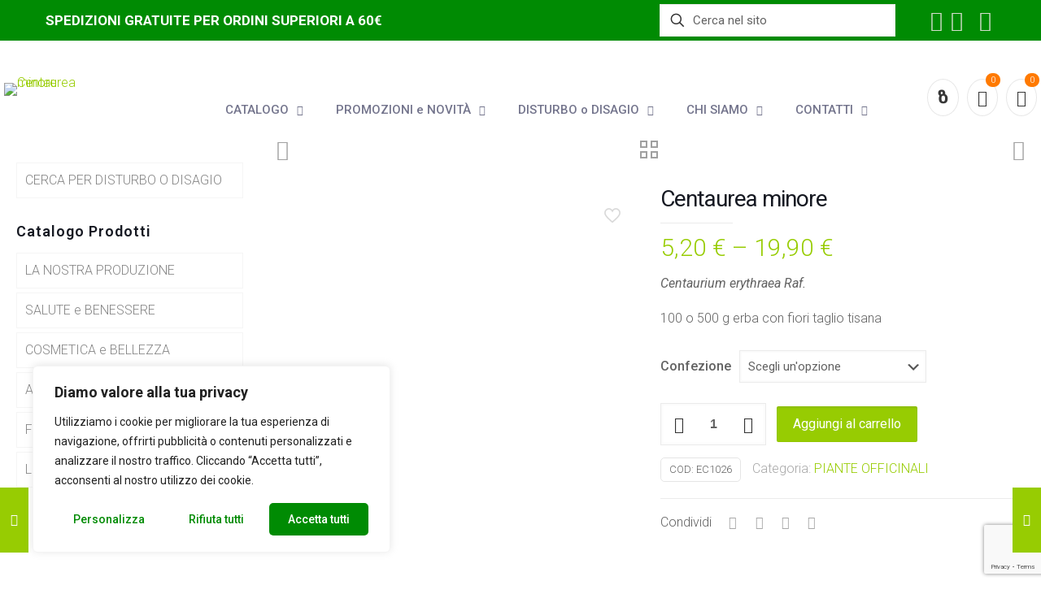

--- FILE ---
content_type: text/html; charset=utf-8
request_url: https://www.google.com/recaptcha/api2/anchor?ar=1&k=6LfFJ9srAAAAAMwHZSbchcsZ78wxhVXIOBJWEFn_&co=aHR0cHM6Ly93d3cuZXJib3Jpc3Rlcmlhc2F1cm8uaXQ6NDQz&hl=en&v=PoyoqOPhxBO7pBk68S4YbpHZ&size=invisible&anchor-ms=20000&execute-ms=30000&cb=niyumx6fe4sr
body_size: 48750
content:
<!DOCTYPE HTML><html dir="ltr" lang="en"><head><meta http-equiv="Content-Type" content="text/html; charset=UTF-8">
<meta http-equiv="X-UA-Compatible" content="IE=edge">
<title>reCAPTCHA</title>
<style type="text/css">
/* cyrillic-ext */
@font-face {
  font-family: 'Roboto';
  font-style: normal;
  font-weight: 400;
  font-stretch: 100%;
  src: url(//fonts.gstatic.com/s/roboto/v48/KFO7CnqEu92Fr1ME7kSn66aGLdTylUAMa3GUBHMdazTgWw.woff2) format('woff2');
  unicode-range: U+0460-052F, U+1C80-1C8A, U+20B4, U+2DE0-2DFF, U+A640-A69F, U+FE2E-FE2F;
}
/* cyrillic */
@font-face {
  font-family: 'Roboto';
  font-style: normal;
  font-weight: 400;
  font-stretch: 100%;
  src: url(//fonts.gstatic.com/s/roboto/v48/KFO7CnqEu92Fr1ME7kSn66aGLdTylUAMa3iUBHMdazTgWw.woff2) format('woff2');
  unicode-range: U+0301, U+0400-045F, U+0490-0491, U+04B0-04B1, U+2116;
}
/* greek-ext */
@font-face {
  font-family: 'Roboto';
  font-style: normal;
  font-weight: 400;
  font-stretch: 100%;
  src: url(//fonts.gstatic.com/s/roboto/v48/KFO7CnqEu92Fr1ME7kSn66aGLdTylUAMa3CUBHMdazTgWw.woff2) format('woff2');
  unicode-range: U+1F00-1FFF;
}
/* greek */
@font-face {
  font-family: 'Roboto';
  font-style: normal;
  font-weight: 400;
  font-stretch: 100%;
  src: url(//fonts.gstatic.com/s/roboto/v48/KFO7CnqEu92Fr1ME7kSn66aGLdTylUAMa3-UBHMdazTgWw.woff2) format('woff2');
  unicode-range: U+0370-0377, U+037A-037F, U+0384-038A, U+038C, U+038E-03A1, U+03A3-03FF;
}
/* math */
@font-face {
  font-family: 'Roboto';
  font-style: normal;
  font-weight: 400;
  font-stretch: 100%;
  src: url(//fonts.gstatic.com/s/roboto/v48/KFO7CnqEu92Fr1ME7kSn66aGLdTylUAMawCUBHMdazTgWw.woff2) format('woff2');
  unicode-range: U+0302-0303, U+0305, U+0307-0308, U+0310, U+0312, U+0315, U+031A, U+0326-0327, U+032C, U+032F-0330, U+0332-0333, U+0338, U+033A, U+0346, U+034D, U+0391-03A1, U+03A3-03A9, U+03B1-03C9, U+03D1, U+03D5-03D6, U+03F0-03F1, U+03F4-03F5, U+2016-2017, U+2034-2038, U+203C, U+2040, U+2043, U+2047, U+2050, U+2057, U+205F, U+2070-2071, U+2074-208E, U+2090-209C, U+20D0-20DC, U+20E1, U+20E5-20EF, U+2100-2112, U+2114-2115, U+2117-2121, U+2123-214F, U+2190, U+2192, U+2194-21AE, U+21B0-21E5, U+21F1-21F2, U+21F4-2211, U+2213-2214, U+2216-22FF, U+2308-230B, U+2310, U+2319, U+231C-2321, U+2336-237A, U+237C, U+2395, U+239B-23B7, U+23D0, U+23DC-23E1, U+2474-2475, U+25AF, U+25B3, U+25B7, U+25BD, U+25C1, U+25CA, U+25CC, U+25FB, U+266D-266F, U+27C0-27FF, U+2900-2AFF, U+2B0E-2B11, U+2B30-2B4C, U+2BFE, U+3030, U+FF5B, U+FF5D, U+1D400-1D7FF, U+1EE00-1EEFF;
}
/* symbols */
@font-face {
  font-family: 'Roboto';
  font-style: normal;
  font-weight: 400;
  font-stretch: 100%;
  src: url(//fonts.gstatic.com/s/roboto/v48/KFO7CnqEu92Fr1ME7kSn66aGLdTylUAMaxKUBHMdazTgWw.woff2) format('woff2');
  unicode-range: U+0001-000C, U+000E-001F, U+007F-009F, U+20DD-20E0, U+20E2-20E4, U+2150-218F, U+2190, U+2192, U+2194-2199, U+21AF, U+21E6-21F0, U+21F3, U+2218-2219, U+2299, U+22C4-22C6, U+2300-243F, U+2440-244A, U+2460-24FF, U+25A0-27BF, U+2800-28FF, U+2921-2922, U+2981, U+29BF, U+29EB, U+2B00-2BFF, U+4DC0-4DFF, U+FFF9-FFFB, U+10140-1018E, U+10190-1019C, U+101A0, U+101D0-101FD, U+102E0-102FB, U+10E60-10E7E, U+1D2C0-1D2D3, U+1D2E0-1D37F, U+1F000-1F0FF, U+1F100-1F1AD, U+1F1E6-1F1FF, U+1F30D-1F30F, U+1F315, U+1F31C, U+1F31E, U+1F320-1F32C, U+1F336, U+1F378, U+1F37D, U+1F382, U+1F393-1F39F, U+1F3A7-1F3A8, U+1F3AC-1F3AF, U+1F3C2, U+1F3C4-1F3C6, U+1F3CA-1F3CE, U+1F3D4-1F3E0, U+1F3ED, U+1F3F1-1F3F3, U+1F3F5-1F3F7, U+1F408, U+1F415, U+1F41F, U+1F426, U+1F43F, U+1F441-1F442, U+1F444, U+1F446-1F449, U+1F44C-1F44E, U+1F453, U+1F46A, U+1F47D, U+1F4A3, U+1F4B0, U+1F4B3, U+1F4B9, U+1F4BB, U+1F4BF, U+1F4C8-1F4CB, U+1F4D6, U+1F4DA, U+1F4DF, U+1F4E3-1F4E6, U+1F4EA-1F4ED, U+1F4F7, U+1F4F9-1F4FB, U+1F4FD-1F4FE, U+1F503, U+1F507-1F50B, U+1F50D, U+1F512-1F513, U+1F53E-1F54A, U+1F54F-1F5FA, U+1F610, U+1F650-1F67F, U+1F687, U+1F68D, U+1F691, U+1F694, U+1F698, U+1F6AD, U+1F6B2, U+1F6B9-1F6BA, U+1F6BC, U+1F6C6-1F6CF, U+1F6D3-1F6D7, U+1F6E0-1F6EA, U+1F6F0-1F6F3, U+1F6F7-1F6FC, U+1F700-1F7FF, U+1F800-1F80B, U+1F810-1F847, U+1F850-1F859, U+1F860-1F887, U+1F890-1F8AD, U+1F8B0-1F8BB, U+1F8C0-1F8C1, U+1F900-1F90B, U+1F93B, U+1F946, U+1F984, U+1F996, U+1F9E9, U+1FA00-1FA6F, U+1FA70-1FA7C, U+1FA80-1FA89, U+1FA8F-1FAC6, U+1FACE-1FADC, U+1FADF-1FAE9, U+1FAF0-1FAF8, U+1FB00-1FBFF;
}
/* vietnamese */
@font-face {
  font-family: 'Roboto';
  font-style: normal;
  font-weight: 400;
  font-stretch: 100%;
  src: url(//fonts.gstatic.com/s/roboto/v48/KFO7CnqEu92Fr1ME7kSn66aGLdTylUAMa3OUBHMdazTgWw.woff2) format('woff2');
  unicode-range: U+0102-0103, U+0110-0111, U+0128-0129, U+0168-0169, U+01A0-01A1, U+01AF-01B0, U+0300-0301, U+0303-0304, U+0308-0309, U+0323, U+0329, U+1EA0-1EF9, U+20AB;
}
/* latin-ext */
@font-face {
  font-family: 'Roboto';
  font-style: normal;
  font-weight: 400;
  font-stretch: 100%;
  src: url(//fonts.gstatic.com/s/roboto/v48/KFO7CnqEu92Fr1ME7kSn66aGLdTylUAMa3KUBHMdazTgWw.woff2) format('woff2');
  unicode-range: U+0100-02BA, U+02BD-02C5, U+02C7-02CC, U+02CE-02D7, U+02DD-02FF, U+0304, U+0308, U+0329, U+1D00-1DBF, U+1E00-1E9F, U+1EF2-1EFF, U+2020, U+20A0-20AB, U+20AD-20C0, U+2113, U+2C60-2C7F, U+A720-A7FF;
}
/* latin */
@font-face {
  font-family: 'Roboto';
  font-style: normal;
  font-weight: 400;
  font-stretch: 100%;
  src: url(//fonts.gstatic.com/s/roboto/v48/KFO7CnqEu92Fr1ME7kSn66aGLdTylUAMa3yUBHMdazQ.woff2) format('woff2');
  unicode-range: U+0000-00FF, U+0131, U+0152-0153, U+02BB-02BC, U+02C6, U+02DA, U+02DC, U+0304, U+0308, U+0329, U+2000-206F, U+20AC, U+2122, U+2191, U+2193, U+2212, U+2215, U+FEFF, U+FFFD;
}
/* cyrillic-ext */
@font-face {
  font-family: 'Roboto';
  font-style: normal;
  font-weight: 500;
  font-stretch: 100%;
  src: url(//fonts.gstatic.com/s/roboto/v48/KFO7CnqEu92Fr1ME7kSn66aGLdTylUAMa3GUBHMdazTgWw.woff2) format('woff2');
  unicode-range: U+0460-052F, U+1C80-1C8A, U+20B4, U+2DE0-2DFF, U+A640-A69F, U+FE2E-FE2F;
}
/* cyrillic */
@font-face {
  font-family: 'Roboto';
  font-style: normal;
  font-weight: 500;
  font-stretch: 100%;
  src: url(//fonts.gstatic.com/s/roboto/v48/KFO7CnqEu92Fr1ME7kSn66aGLdTylUAMa3iUBHMdazTgWw.woff2) format('woff2');
  unicode-range: U+0301, U+0400-045F, U+0490-0491, U+04B0-04B1, U+2116;
}
/* greek-ext */
@font-face {
  font-family: 'Roboto';
  font-style: normal;
  font-weight: 500;
  font-stretch: 100%;
  src: url(//fonts.gstatic.com/s/roboto/v48/KFO7CnqEu92Fr1ME7kSn66aGLdTylUAMa3CUBHMdazTgWw.woff2) format('woff2');
  unicode-range: U+1F00-1FFF;
}
/* greek */
@font-face {
  font-family: 'Roboto';
  font-style: normal;
  font-weight: 500;
  font-stretch: 100%;
  src: url(//fonts.gstatic.com/s/roboto/v48/KFO7CnqEu92Fr1ME7kSn66aGLdTylUAMa3-UBHMdazTgWw.woff2) format('woff2');
  unicode-range: U+0370-0377, U+037A-037F, U+0384-038A, U+038C, U+038E-03A1, U+03A3-03FF;
}
/* math */
@font-face {
  font-family: 'Roboto';
  font-style: normal;
  font-weight: 500;
  font-stretch: 100%;
  src: url(//fonts.gstatic.com/s/roboto/v48/KFO7CnqEu92Fr1ME7kSn66aGLdTylUAMawCUBHMdazTgWw.woff2) format('woff2');
  unicode-range: U+0302-0303, U+0305, U+0307-0308, U+0310, U+0312, U+0315, U+031A, U+0326-0327, U+032C, U+032F-0330, U+0332-0333, U+0338, U+033A, U+0346, U+034D, U+0391-03A1, U+03A3-03A9, U+03B1-03C9, U+03D1, U+03D5-03D6, U+03F0-03F1, U+03F4-03F5, U+2016-2017, U+2034-2038, U+203C, U+2040, U+2043, U+2047, U+2050, U+2057, U+205F, U+2070-2071, U+2074-208E, U+2090-209C, U+20D0-20DC, U+20E1, U+20E5-20EF, U+2100-2112, U+2114-2115, U+2117-2121, U+2123-214F, U+2190, U+2192, U+2194-21AE, U+21B0-21E5, U+21F1-21F2, U+21F4-2211, U+2213-2214, U+2216-22FF, U+2308-230B, U+2310, U+2319, U+231C-2321, U+2336-237A, U+237C, U+2395, U+239B-23B7, U+23D0, U+23DC-23E1, U+2474-2475, U+25AF, U+25B3, U+25B7, U+25BD, U+25C1, U+25CA, U+25CC, U+25FB, U+266D-266F, U+27C0-27FF, U+2900-2AFF, U+2B0E-2B11, U+2B30-2B4C, U+2BFE, U+3030, U+FF5B, U+FF5D, U+1D400-1D7FF, U+1EE00-1EEFF;
}
/* symbols */
@font-face {
  font-family: 'Roboto';
  font-style: normal;
  font-weight: 500;
  font-stretch: 100%;
  src: url(//fonts.gstatic.com/s/roboto/v48/KFO7CnqEu92Fr1ME7kSn66aGLdTylUAMaxKUBHMdazTgWw.woff2) format('woff2');
  unicode-range: U+0001-000C, U+000E-001F, U+007F-009F, U+20DD-20E0, U+20E2-20E4, U+2150-218F, U+2190, U+2192, U+2194-2199, U+21AF, U+21E6-21F0, U+21F3, U+2218-2219, U+2299, U+22C4-22C6, U+2300-243F, U+2440-244A, U+2460-24FF, U+25A0-27BF, U+2800-28FF, U+2921-2922, U+2981, U+29BF, U+29EB, U+2B00-2BFF, U+4DC0-4DFF, U+FFF9-FFFB, U+10140-1018E, U+10190-1019C, U+101A0, U+101D0-101FD, U+102E0-102FB, U+10E60-10E7E, U+1D2C0-1D2D3, U+1D2E0-1D37F, U+1F000-1F0FF, U+1F100-1F1AD, U+1F1E6-1F1FF, U+1F30D-1F30F, U+1F315, U+1F31C, U+1F31E, U+1F320-1F32C, U+1F336, U+1F378, U+1F37D, U+1F382, U+1F393-1F39F, U+1F3A7-1F3A8, U+1F3AC-1F3AF, U+1F3C2, U+1F3C4-1F3C6, U+1F3CA-1F3CE, U+1F3D4-1F3E0, U+1F3ED, U+1F3F1-1F3F3, U+1F3F5-1F3F7, U+1F408, U+1F415, U+1F41F, U+1F426, U+1F43F, U+1F441-1F442, U+1F444, U+1F446-1F449, U+1F44C-1F44E, U+1F453, U+1F46A, U+1F47D, U+1F4A3, U+1F4B0, U+1F4B3, U+1F4B9, U+1F4BB, U+1F4BF, U+1F4C8-1F4CB, U+1F4D6, U+1F4DA, U+1F4DF, U+1F4E3-1F4E6, U+1F4EA-1F4ED, U+1F4F7, U+1F4F9-1F4FB, U+1F4FD-1F4FE, U+1F503, U+1F507-1F50B, U+1F50D, U+1F512-1F513, U+1F53E-1F54A, U+1F54F-1F5FA, U+1F610, U+1F650-1F67F, U+1F687, U+1F68D, U+1F691, U+1F694, U+1F698, U+1F6AD, U+1F6B2, U+1F6B9-1F6BA, U+1F6BC, U+1F6C6-1F6CF, U+1F6D3-1F6D7, U+1F6E0-1F6EA, U+1F6F0-1F6F3, U+1F6F7-1F6FC, U+1F700-1F7FF, U+1F800-1F80B, U+1F810-1F847, U+1F850-1F859, U+1F860-1F887, U+1F890-1F8AD, U+1F8B0-1F8BB, U+1F8C0-1F8C1, U+1F900-1F90B, U+1F93B, U+1F946, U+1F984, U+1F996, U+1F9E9, U+1FA00-1FA6F, U+1FA70-1FA7C, U+1FA80-1FA89, U+1FA8F-1FAC6, U+1FACE-1FADC, U+1FADF-1FAE9, U+1FAF0-1FAF8, U+1FB00-1FBFF;
}
/* vietnamese */
@font-face {
  font-family: 'Roboto';
  font-style: normal;
  font-weight: 500;
  font-stretch: 100%;
  src: url(//fonts.gstatic.com/s/roboto/v48/KFO7CnqEu92Fr1ME7kSn66aGLdTylUAMa3OUBHMdazTgWw.woff2) format('woff2');
  unicode-range: U+0102-0103, U+0110-0111, U+0128-0129, U+0168-0169, U+01A0-01A1, U+01AF-01B0, U+0300-0301, U+0303-0304, U+0308-0309, U+0323, U+0329, U+1EA0-1EF9, U+20AB;
}
/* latin-ext */
@font-face {
  font-family: 'Roboto';
  font-style: normal;
  font-weight: 500;
  font-stretch: 100%;
  src: url(//fonts.gstatic.com/s/roboto/v48/KFO7CnqEu92Fr1ME7kSn66aGLdTylUAMa3KUBHMdazTgWw.woff2) format('woff2');
  unicode-range: U+0100-02BA, U+02BD-02C5, U+02C7-02CC, U+02CE-02D7, U+02DD-02FF, U+0304, U+0308, U+0329, U+1D00-1DBF, U+1E00-1E9F, U+1EF2-1EFF, U+2020, U+20A0-20AB, U+20AD-20C0, U+2113, U+2C60-2C7F, U+A720-A7FF;
}
/* latin */
@font-face {
  font-family: 'Roboto';
  font-style: normal;
  font-weight: 500;
  font-stretch: 100%;
  src: url(//fonts.gstatic.com/s/roboto/v48/KFO7CnqEu92Fr1ME7kSn66aGLdTylUAMa3yUBHMdazQ.woff2) format('woff2');
  unicode-range: U+0000-00FF, U+0131, U+0152-0153, U+02BB-02BC, U+02C6, U+02DA, U+02DC, U+0304, U+0308, U+0329, U+2000-206F, U+20AC, U+2122, U+2191, U+2193, U+2212, U+2215, U+FEFF, U+FFFD;
}
/* cyrillic-ext */
@font-face {
  font-family: 'Roboto';
  font-style: normal;
  font-weight: 900;
  font-stretch: 100%;
  src: url(//fonts.gstatic.com/s/roboto/v48/KFO7CnqEu92Fr1ME7kSn66aGLdTylUAMa3GUBHMdazTgWw.woff2) format('woff2');
  unicode-range: U+0460-052F, U+1C80-1C8A, U+20B4, U+2DE0-2DFF, U+A640-A69F, U+FE2E-FE2F;
}
/* cyrillic */
@font-face {
  font-family: 'Roboto';
  font-style: normal;
  font-weight: 900;
  font-stretch: 100%;
  src: url(//fonts.gstatic.com/s/roboto/v48/KFO7CnqEu92Fr1ME7kSn66aGLdTylUAMa3iUBHMdazTgWw.woff2) format('woff2');
  unicode-range: U+0301, U+0400-045F, U+0490-0491, U+04B0-04B1, U+2116;
}
/* greek-ext */
@font-face {
  font-family: 'Roboto';
  font-style: normal;
  font-weight: 900;
  font-stretch: 100%;
  src: url(//fonts.gstatic.com/s/roboto/v48/KFO7CnqEu92Fr1ME7kSn66aGLdTylUAMa3CUBHMdazTgWw.woff2) format('woff2');
  unicode-range: U+1F00-1FFF;
}
/* greek */
@font-face {
  font-family: 'Roboto';
  font-style: normal;
  font-weight: 900;
  font-stretch: 100%;
  src: url(//fonts.gstatic.com/s/roboto/v48/KFO7CnqEu92Fr1ME7kSn66aGLdTylUAMa3-UBHMdazTgWw.woff2) format('woff2');
  unicode-range: U+0370-0377, U+037A-037F, U+0384-038A, U+038C, U+038E-03A1, U+03A3-03FF;
}
/* math */
@font-face {
  font-family: 'Roboto';
  font-style: normal;
  font-weight: 900;
  font-stretch: 100%;
  src: url(//fonts.gstatic.com/s/roboto/v48/KFO7CnqEu92Fr1ME7kSn66aGLdTylUAMawCUBHMdazTgWw.woff2) format('woff2');
  unicode-range: U+0302-0303, U+0305, U+0307-0308, U+0310, U+0312, U+0315, U+031A, U+0326-0327, U+032C, U+032F-0330, U+0332-0333, U+0338, U+033A, U+0346, U+034D, U+0391-03A1, U+03A3-03A9, U+03B1-03C9, U+03D1, U+03D5-03D6, U+03F0-03F1, U+03F4-03F5, U+2016-2017, U+2034-2038, U+203C, U+2040, U+2043, U+2047, U+2050, U+2057, U+205F, U+2070-2071, U+2074-208E, U+2090-209C, U+20D0-20DC, U+20E1, U+20E5-20EF, U+2100-2112, U+2114-2115, U+2117-2121, U+2123-214F, U+2190, U+2192, U+2194-21AE, U+21B0-21E5, U+21F1-21F2, U+21F4-2211, U+2213-2214, U+2216-22FF, U+2308-230B, U+2310, U+2319, U+231C-2321, U+2336-237A, U+237C, U+2395, U+239B-23B7, U+23D0, U+23DC-23E1, U+2474-2475, U+25AF, U+25B3, U+25B7, U+25BD, U+25C1, U+25CA, U+25CC, U+25FB, U+266D-266F, U+27C0-27FF, U+2900-2AFF, U+2B0E-2B11, U+2B30-2B4C, U+2BFE, U+3030, U+FF5B, U+FF5D, U+1D400-1D7FF, U+1EE00-1EEFF;
}
/* symbols */
@font-face {
  font-family: 'Roboto';
  font-style: normal;
  font-weight: 900;
  font-stretch: 100%;
  src: url(//fonts.gstatic.com/s/roboto/v48/KFO7CnqEu92Fr1ME7kSn66aGLdTylUAMaxKUBHMdazTgWw.woff2) format('woff2');
  unicode-range: U+0001-000C, U+000E-001F, U+007F-009F, U+20DD-20E0, U+20E2-20E4, U+2150-218F, U+2190, U+2192, U+2194-2199, U+21AF, U+21E6-21F0, U+21F3, U+2218-2219, U+2299, U+22C4-22C6, U+2300-243F, U+2440-244A, U+2460-24FF, U+25A0-27BF, U+2800-28FF, U+2921-2922, U+2981, U+29BF, U+29EB, U+2B00-2BFF, U+4DC0-4DFF, U+FFF9-FFFB, U+10140-1018E, U+10190-1019C, U+101A0, U+101D0-101FD, U+102E0-102FB, U+10E60-10E7E, U+1D2C0-1D2D3, U+1D2E0-1D37F, U+1F000-1F0FF, U+1F100-1F1AD, U+1F1E6-1F1FF, U+1F30D-1F30F, U+1F315, U+1F31C, U+1F31E, U+1F320-1F32C, U+1F336, U+1F378, U+1F37D, U+1F382, U+1F393-1F39F, U+1F3A7-1F3A8, U+1F3AC-1F3AF, U+1F3C2, U+1F3C4-1F3C6, U+1F3CA-1F3CE, U+1F3D4-1F3E0, U+1F3ED, U+1F3F1-1F3F3, U+1F3F5-1F3F7, U+1F408, U+1F415, U+1F41F, U+1F426, U+1F43F, U+1F441-1F442, U+1F444, U+1F446-1F449, U+1F44C-1F44E, U+1F453, U+1F46A, U+1F47D, U+1F4A3, U+1F4B0, U+1F4B3, U+1F4B9, U+1F4BB, U+1F4BF, U+1F4C8-1F4CB, U+1F4D6, U+1F4DA, U+1F4DF, U+1F4E3-1F4E6, U+1F4EA-1F4ED, U+1F4F7, U+1F4F9-1F4FB, U+1F4FD-1F4FE, U+1F503, U+1F507-1F50B, U+1F50D, U+1F512-1F513, U+1F53E-1F54A, U+1F54F-1F5FA, U+1F610, U+1F650-1F67F, U+1F687, U+1F68D, U+1F691, U+1F694, U+1F698, U+1F6AD, U+1F6B2, U+1F6B9-1F6BA, U+1F6BC, U+1F6C6-1F6CF, U+1F6D3-1F6D7, U+1F6E0-1F6EA, U+1F6F0-1F6F3, U+1F6F7-1F6FC, U+1F700-1F7FF, U+1F800-1F80B, U+1F810-1F847, U+1F850-1F859, U+1F860-1F887, U+1F890-1F8AD, U+1F8B0-1F8BB, U+1F8C0-1F8C1, U+1F900-1F90B, U+1F93B, U+1F946, U+1F984, U+1F996, U+1F9E9, U+1FA00-1FA6F, U+1FA70-1FA7C, U+1FA80-1FA89, U+1FA8F-1FAC6, U+1FACE-1FADC, U+1FADF-1FAE9, U+1FAF0-1FAF8, U+1FB00-1FBFF;
}
/* vietnamese */
@font-face {
  font-family: 'Roboto';
  font-style: normal;
  font-weight: 900;
  font-stretch: 100%;
  src: url(//fonts.gstatic.com/s/roboto/v48/KFO7CnqEu92Fr1ME7kSn66aGLdTylUAMa3OUBHMdazTgWw.woff2) format('woff2');
  unicode-range: U+0102-0103, U+0110-0111, U+0128-0129, U+0168-0169, U+01A0-01A1, U+01AF-01B0, U+0300-0301, U+0303-0304, U+0308-0309, U+0323, U+0329, U+1EA0-1EF9, U+20AB;
}
/* latin-ext */
@font-face {
  font-family: 'Roboto';
  font-style: normal;
  font-weight: 900;
  font-stretch: 100%;
  src: url(//fonts.gstatic.com/s/roboto/v48/KFO7CnqEu92Fr1ME7kSn66aGLdTylUAMa3KUBHMdazTgWw.woff2) format('woff2');
  unicode-range: U+0100-02BA, U+02BD-02C5, U+02C7-02CC, U+02CE-02D7, U+02DD-02FF, U+0304, U+0308, U+0329, U+1D00-1DBF, U+1E00-1E9F, U+1EF2-1EFF, U+2020, U+20A0-20AB, U+20AD-20C0, U+2113, U+2C60-2C7F, U+A720-A7FF;
}
/* latin */
@font-face {
  font-family: 'Roboto';
  font-style: normal;
  font-weight: 900;
  font-stretch: 100%;
  src: url(//fonts.gstatic.com/s/roboto/v48/KFO7CnqEu92Fr1ME7kSn66aGLdTylUAMa3yUBHMdazQ.woff2) format('woff2');
  unicode-range: U+0000-00FF, U+0131, U+0152-0153, U+02BB-02BC, U+02C6, U+02DA, U+02DC, U+0304, U+0308, U+0329, U+2000-206F, U+20AC, U+2122, U+2191, U+2193, U+2212, U+2215, U+FEFF, U+FFFD;
}

</style>
<link rel="stylesheet" type="text/css" href="https://www.gstatic.com/recaptcha/releases/PoyoqOPhxBO7pBk68S4YbpHZ/styles__ltr.css">
<script nonce="MK36hqkJeNQIFvepnSUZgw" type="text/javascript">window['__recaptcha_api'] = 'https://www.google.com/recaptcha/api2/';</script>
<script type="text/javascript" src="https://www.gstatic.com/recaptcha/releases/PoyoqOPhxBO7pBk68S4YbpHZ/recaptcha__en.js" nonce="MK36hqkJeNQIFvepnSUZgw">
      
    </script></head>
<body><div id="rc-anchor-alert" class="rc-anchor-alert"></div>
<input type="hidden" id="recaptcha-token" value="[base64]">
<script type="text/javascript" nonce="MK36hqkJeNQIFvepnSUZgw">
      recaptcha.anchor.Main.init("[\x22ainput\x22,[\x22bgdata\x22,\x22\x22,\[base64]/[base64]/MjU1Ong/[base64]/[base64]/[base64]/[base64]/[base64]/[base64]/[base64]/[base64]/[base64]/[base64]/[base64]/[base64]/[base64]/[base64]/[base64]\\u003d\x22,\[base64]\x22,\x22w6HCkmvDgMOpe8K5wqVtwrnDn8Kfwq8dwp/Cn8KNw5JAw5hPwojDiMOQw4zCnSLDlyrClcOmfQLCksKdBMOmwr/ColjDtcKWw5JdU8Kiw7EZB8Ota8KrwqsWM8KAw5TDlcOuVBPCnG/[base64]/CnMOmwpVeGcK8LyZbHMK8w6EKwqfClsO3DMKXcSdBwr/Du1/DsEo4DSnDjMOIwp9bw4Bcwr7CgmnCucODccOSwq4GDMOnDMKJw77DpWExEMODQ2TCnhHDpTkOXMOiw6XDiH8ie8Kkwr9AI8OmXBjCmcKqIsKnRcOeCyjCg8OpC8OsIVcQaFnDnMKML8KiwpNpA2VCw5UNe8KNw7/DpcOPDMKdwqZ7eU/DokfCo0tdE8KkMcOdw6/DvjvDpsK6EcOACFvCvcODCXA+eDDCugXCisOgw4vDgzbDl2Jxw4x6QjI9Anx4acK7wp/Dqg/CgjfDjsOGw6cPwrpvwp47T8K7YcOiw7V/DQETfF7DskQFbsOewpxDwr/CjsO3SsKdwr7CmcORwoPCmMOlPsKJwpFATMOJwrjCnsOwwrDDicOdw6s2M8K6bsOEw4XDscKPw5lmwrjDgMO7YhQ8Ez1Yw7Z/[base64]/Cq8KqHgvCnGvDq8ORM37CvMK+QjfCusOiWnoWw5/CiGrDocOeasKcXx/CicKJw7/DvsKqwpLDpFQlSWZSesKWCFlcwrt9csOKwrd/J31fw5vCqRc1OTB7w7LDnsO/[base64]/ZhwcQ8OOTcOvw47CsQNkwo9Kwr3Dj1gcw5sKw4vDmsKeRsKnw7LDrAFMw4VFHBgfw4HCvMKRw7DDksKwc3TCuUnCu8K7aDgmPEfDgcK3GcObQkp1JDccL1HDgMOIFmcHJ291w6LDtTrDisKWw7x7w4zCh1s0w64YwqVJWU3DscO6F8OawonCoMKuT8O/acOoOD13PDBWNh58wpzCm1DCtnYjIj/DosKuDmfCrsKIfV/CuDcUfsKjcCfDrMKlwoHDmWM/[base64]/[base64]/[base64]/BsORwrbDocOkLcOrRn3Di8KVGVJLc0vCsGVMw7IdwrHDjcKfY8KIdcK0wotPwqcUGGB3HwjCvMOGwpvDrcKAfkFBKsOaPCMqw61oBHldCMOLBsOrcAjCtSLCjnJ9wqvCtDbCljjCvT1uw6lPMm86VMKXasKADW5xADF1DMOFwp/Dsw3DosOiw6LDt1zChMKawpkWAVDCn8KWIcKDSUJww7xXwo/[base64]/[base64]/w5XCpsOafhl3YHAGwpFKwqpewrbChcOfwo7DvBzDrzPDtMK9WVzCjMKgZ8KWYMK0GcKQXAnDhcOBwrQHwpLCpEVJGXjCq8KEw5BwS8KdfRHCriXDqH80w4V5Qh5gwrUvP8O5G2bDrTvCjMOlw6xewpUjwqfCgFrDtsKywpFXwqh0woBswqIcaA/CsMKBw5sHK8KxfcOiwq8dcBtwHDYoLcKiwqAcw6vDmXgQwpjChGAyZcKwDcKLdcKnVMK9w69eOcKjw5g5wqPDjSNZwowDEMOywqgVOX18wpo9CEDDrG1+wrBOMsOUw4zCgcKwJkNlwr9dPT3CgQnDk8Khw5YGwoRRw4nDqnjDjMOJw5/[base64]/wrh0wq5cFUNqN8O9V1F/wrLCgcOHUT4YZXl/H8K2E8KqOwHCsiwUWsKjGsOISVwnw6bCosOCTcKew6ppTGzDnUZWZ3zDhsObwr7Drj/ClgDDvEDCgsOCFhBvYcKmTy1BwpABwrPCk8OLEcK+bcKJCiJawqjChHsmH8KMw5bCssKqL8OHwovDuMKKT28ce8O6OsOtw7TCpkrDisOyLFHCs8K9azjDh8OAQS8wwp9dwr4uwoHCsWjDhsO+w50QRcOLR8OpEsOMYMK3aMKHbsKBKMOvwqAawpNlwoFFwr0HBcKFdG/CiMKwUgkDRR8OAsOgY8KoFMK0wp9VY3PCu3fCvFrDmcOjw5NfQQzCr8KUwrjCpcKUwp7CvcOOwqdCUMKAJw82wovCmcOOHg3CvHFAcMKmC0DDlMKyw5VFOcKnwqlnw6XDlsOZGwkVw6jCscK9HGoPw43Dhi7Dj0DCq8OzJMOwIQc0w5/DqQ7DjT/[base64]/[base64]/[base64]/Ds2bCiTvDq8KLwr7DicK7UCrCkg7CkWduTCjDuVLCggDCvcOoGSLDsMKSw7vDnVBOw5FDw4LClQzCgcK2EcK1w4/DtMOVwrPClBBvw7nCuiZ+w4LCiMO/wrTChk9Owp/[base64]/DocOOwqtAbsOgUH9pf8KOV8K/BzRGehfCjS/[base64]/Do8OLw41VGMO1wpwEw5JzwokvV8O6BcKvw6nCgsK4wqjDnUTCpcOpw77DqMK8w6Z/[base64]/[base64]/[base64]/CosOiw7bCl2HCiRrCpsOzbR12OMOFwppFwoDDuH5Tw7V6wrF/P8Omw7A3Uw7CmsKPwqB/[base64]/Dv8Knw5o+wptvKsO7DMKSdm/CvsKrwrvDjxYGQQJhw4Uqf8Oqw4/[base64]/Dm3IwLWkVPHLCoMOYw4DDlMKmwovDgsOvdsKYemhFw7jCgEVyw4kDG8KxeC3CgMK2wpbCjcOqw47DscKSDcKWAsKqw4nCsTLChMK6w5NNQmA+wpnDjMOsUsOMfMK+RMKtwpAdCEBebT5GQW7CohLDm1HCqMOYwpPCiTHCgcOmRsKBJMO4GBU4wrg4RE0jwqxIwq/CgcOWwqBob37DtMO4wonCvEnDssOnwoZwYsK6wqczH8OeRQnCok9uwrZhRGzCoTzDkyrCicOyLcKnV2nCpsOLwqLDjQxywp3CksOgwrTCk8OVfsKrA3lSMcKlw4prJW3DpgfCqwXCrsOFL1Flwo5ifUJ/[base64]/w77DpGrCkgl3c1nDvcOGw4vDu8OMw5nCmcOXwqPDihDCn0cRw55Pw4HDq8K6wpHDg8O4wrLCgTbDuMOmCV5gbCpHw6vDuCjDhsKPc8OgAsOdw7fCuMOSOcK9w6zCsFDDlcO+b8OcPQ/DplgewqUtwr5xUcOywqPCuA17wqpyEDxOworClErDt8OGXcKpw4TDniYMcgLDmjRpVVPDvndPw6MES8Ojwq51QsKwwpYzwpMxHcKcI8KTw6TDtMKjwrYVGFnDpXPCs3EDdVJiw4A6w47Ch8Kbw7sVQcOMw5fDolzCg2rDkF/Cs8KfwrlMw67DjsOqacOKScKWwrclwq4YORXDoMOgwrTCicKOHmfDmcK6wrvDiCwXwr8Hw4h/w6x/[base64]/FQFrw7nDocOzVTwBwq/DqMKFYsOsw4LDum9nP2vCu8OQfcKQw4DDoWLCpMOTwqDCm8OgWENzTsKvwo0OwqrDg8K0wr3CixjDlMKNwp4Vb8OSwodhHcK/wrFtLcKzIcK1w5xXGsKaFcO6wozDr1U8w6NAwqQjwopSBsOaw7Jhw6U+w7NPw6TCtcO1w70FN1vDv8OMw6EjVsO1w54Lwoh+w73Cpl/Dnmdawp3CkMOjw5RBwqgudsOGGsOkw5PDpFXCskTDkSjDpMKcfcKsNsKTJ8O1EsOCw7IIw5/CncKLwrXDvsKBw6zDmMOrYBwnw6d/[base64]/Ci8OGw5zDhcO7wpA/An/[base64]/DuDJZw4zCtMK7bl3CpQNZwrATHsO2w6vDn27CnsKDaFvDv8KyU1jDrsOXJ0/CpWPDoW4KRsKgw4J5w4TDoC7Cp8K1woHDtsKgU8ONwrlGw5/Dq8OXw4dLwqXCo8KlasKbw44+VMK/ZRx6wqDCq8KFwqpwCyDDtR3CjHMYIBJjw4/[base64]/[base64]/Cl8OrAMK0dcONw5EIw613w7MAaGfCr1TCtBTCv8OaNGtjIBzCsEwKwrk/[base64]/DuxfCix5GEsK2UcOlwrkkEF/[base64]/DsSHCrsOiSMKxRhFkZ0PDnjfDv8KkE3VyMjIHMUDDtj0sRA4Ew4nCp8OefcKIClYPw67CnyfDuw7CiMK5w47DiiR3YMOywplUXsK1WVDCtmrCq8Ocwq51w6jCtSrCpMKBGVQ7w4vCm8O/ecOSR8Omwr7DoxDCrDUWDErCmcOqw6DDjcKREnLCicO+wpXCrGZzeGvClsOHIsKhZ0vDlMOaDsOhDl7CmsKcMsOQUhXDlsO8bMKZw4Rzwq9mw6nDtMOfRsOqwowuw4RvLVbCtMOrM8KYwr7Cu8KFwrNBw4/DksO5c0w/wqXDq8OCwppdw6vDssKNw4U/woDDqmPDoGc2LxZcw4wTwpTCm3LCijnCkH9sVmsjJsOqMMOgwqbCtDLCtFDCqsOaIkQILMOWbCcHw5kyW0FywpMRwpvCj8Kgw63DisO7UhtGw4rClsOZw61iEMKoORPCm8Kjw5gEwqs6TzjDvsOJIDkHCwbDuB/ChSsYw6MnwpUzAcOUwoNef8O9w7IYIMOXw6VJPxE7ahRwwr3DhxQ7QS3Cgn4AXcKAfHdxLEpRIhl/JcK0w7rDo8KGwrZqw4UmRcKAF8Ouwr9RwoPDjcOIGiIIT3rDvcOJwp9nZ8O2w6jCjmJPwpnDihvCosK6K8KBw4lMO2dtAB5FwrFidB/DksKKesOZd8KDcMKhwrHDh8O2U1dVEi/Ci8OkdFvDnlLDuggpw5hEN8OSwoBRw7LCtFBMw6TDp8KcwrMAPsKXw5vCq1HDpcO9w7NPBTMUwr/Ci8OEwqPCnxASfTo/DGvCrMKWwq/[base64]/CmMOod8Ojwr4ldDRDPSzDuys8TD7CqDs+w4R8RXNbMMKtw4bDvMK6wp7CpmjDjlLCimdiaMOPdsO0wq1QOUfCqnBYw6Baw5nCqn1MwobCkmrDt1QHSxDDkj/DnR5Sw5sjScKpMsKCD27DjsOtw4LCtsKswqbDv8OSKMKTSsKAwpgxwo/Dh8OFwq5Gwp/CscKRDF/DtjV1wqXCjBbCl2jDl8KhwocwwoLChEbCrBZYKcOmw5XCosOwG13Ci8O/[base64]/DjXZzH8KQwqkMTMOjw79WWcK0w67Co0sDQH96GisvMMKuw43DpsKTaMK8w4lIw6vCvhTCpTECw6/CjCfCi8KYwotFwrTDlmbCnndMwqoVw5HDtDANwpo+w73CjnXCnihXHz5bSHtOwo/CicOlC8KqZDgya8OiwqHCn8OLw6nClcOGwoIwKCjDgSInw78JQ8OZwpzDgU/Cn8KYw6cSw5bCssKkYwTCjcKpw7XCuUMNOlDCp8OtwpRCAHJiasOkw4LCiMOLJ38ywpTCnMOnw77ClcKKwooqWcOIZ8Oqw74rw7HDpnpcSyNMGMOlRVrCnMOVdyNhw6PCjsKPw71QOC/CpybChcOzHcOocCTCrBlGw581H2LDlcO5U8KPE25WSsK6Q0R9wq0ew5nCscKfbxfCplJtwrvDqsOBwpM7wrPDvMO2wo3DqGPDmRhIwpLCjcOTwq4/J0hLw75ew4YSw5rCsHUGRATDj2HDjypNeyAhMMKpXmsBw5hZYVogYQPCjHUdwrvDuMODw6gGESnDqWk3w74RwoHCgH40V8KDNjE7wpEnOMO1w45Lw73Chl9/wrHDusOKJULDiAXDvEFnwo45UsKLw4QGwoPChsOyw5bDuWRGeMK8asORMnvDgwvCocK4wohHHsOlw7ksFsOVw4Fmw7tfeMK8L13DvXPDrsK8EiY6w4YQPnPCggtxwr7Cj8OmQcKVZMOQM8KCw4DCscOlwptFw7dabTvDtmdWTWNMw5NGe8O4woNMwofDkx8/[base64]/[base64]/Cs1FVwoAgw7lgw4XCiMOvKGrCp8KFwqzDv2rDnsKKw53DlsKHA8Ktw5vDp2I/GcOKw5ZkOWcMw5jDszXDogsUClrCjDbCtlFCEsOUDTkewqwOw6l1wrvCghXDulPCm8OkRE9NT8OTdhPDslEtJhcSwoDDqsOgB0tgW8KBfMK/w4Y9w5LCo8OQw4RKFhM7GVVZE8OCRsKJe8OgWjrDv3LClXnCtQANDS8Zw6ggFFHDgng4AMKgwqgNVsKMw4t1wrVsw6nCo8K3wqTDkyXDiVTCqRl1w690wrTDr8OrwpHClj4Awq/[base64]/[base64]/[base64]/[base64]/CgcK6wp/[base64]/DkcKkw7kTOcOXwoDDr3/DvsKeU8O/DsKPwrwtLD1QwplBwrPCrcO9wohcw69UC2kHLkjCrcK3MMKAw6vCqsOqw4lUwqUCDcKmBmXCmsKLw5vDuMKbwqszDMKwYS7CqMKJwpHDgmZeIsODDnXDoSXCi8OUKTg1w4R4TsO+wp/ChSBtIV82w4/[base64]/[base64]/SShjRzRuw6rDuyIAw4LDt8OWwp/DqSNSMkjCs8ObLcKjwpB7cT0tTMK8ZcOtAzxgVSvDi8O4blV9woJZwpQdGsKLw7DDq8OeF8OQw6ZUT8KAwoDCnXjDrDp9IU5wAsOrw7k/woZqQXEDw6TCoW/CusO7IMOvdzzDlMKaw5UEw5U/RcOXfnbDtQHCq8Oawq4PQsO8RSQRw5/CiMKpw759w7bDgcKee8OVDwtXwoJAIVN5w40uwqLCtljDiQPCrcOBwoLDgsK1KynDgsKYellmw57CuBALwqodUA1ZwpXDhsOrw7bCjsKbbMKww63CnMOTB8K4VcOIA8KMwpEMRMK+NMK8D8O1BnrCsHbDkGvCvsOVYArCpsK+Jg/DtMO6S8KsScKeRcOlwpzDmD7DocOtwpEST8KLXMOkMxgkecOgw6PClsK/w5sZwprDlQ/CmMOaNhjDn8KncXhiwpfDosKFwqQAwr/CoTDCjMKNw6NtwrPCiMKIbcKyw5A5Q2AFPXLDhsKgBMKMwrHCtkDDjcKTwrnCi8K3wqvDkAYlO2DCriPClEgsVCJAwqo9dsKeOlRVwoLCoRbDsEzCisK6CMKTwoE+QMOUwrvCv2LDvSkBw7LCr8Kee3EQwr/CrV1kI8KqFX7DsMO4OcKSwrQHwopXwpcaw47DjSfCg8Kkw6UQw5HCiMKBw7BVYz/DgifCp8OPw5Fgw5/CnkrCs8Owwo/CvR97XsKzwol8w5ATw7FvP0bDn3AxUWfCt8O/woPCi2cCwoAqw5ECwofClcOVUMK3FlPDksOyw7LDu8OXA8K7c0fDpRZdQsKpdFx+w6/DrkzDu8OpwphDCDwEwpc7w4bChMKDwrbDs8KOwqsiDsOuwpJ0w5LDgMKtIsO5wrFcUXbCvE/CtMOjwpvCuw0Gwrx2CcO8wrHDhMKlfcO/w497w6HCpUMOPWgnOFoNLXHCiMOewpN1dGDCosO4LF3Dh2VMwpzCnMKzwqHDhcKtXjl9OCx7P0pLT1bDuMKBIwsDwqjDpgXDssO/FVV/[base64]/DrypmBAAlwpJNwoswSsKrI0HDg0Q/YlfDnsOqwrdaZcO9bsKXwpNcV8Oywqw1HThFw4HDp8KaIwDDq8OqwoDCncKwb3YIw5hbHEB6R1/DlBdBYExEwqrDiWItVkMPesODwqTCrMOaw6LDkydOMH/[base64]/[base64]/Diiw1w4TDtmg7w6QEwrPCuUMHJE3ChsOCw6BPMMOwwp7DqnbDlsOywozDocO/ZsOZw67Cqh45wrxeA8KSw6XDhMOLE3wCw6rDrFfCm8O/PSjDlsKhwovCmsOYwrXDpTDDg8KWw67DkHZEP2gKbRBfDsKLFXIddypMMCjCkBjDm1hew5DDgAMcGsO4wpo9wpTCr1/[base64]/Dm8OxAMKGw4LDoGlpDcOgwqtvw54jwpt8T2N+GggtB8KqwoPDgcKkFcOMwovCimNKw6jCkUQwwrN7w64Lw5ARecOiMsOmwpIVdsOKwqs9bTlRw7x2FUdDw6keJMO4wqTDrRXCl8Kmwo3CoBTCkB3CkMOoXcOzfcKkwqIPwqwzPcKjwr4uR8Kcwp8ow53DqB3DoU5odF/DhiU6IMKjwoDDkMO/[base64]/CjDHDvsKxwqrCicKDwo5jwpQcRMOZdsKvNwQmwqpSwoprAU/DrMO5Dnp/wp7DvV/CsjXCi0zDrQ7CpsOLwpxowqt3wqEzVhzCgl7Dqw/CoMOVRC04T8OUVDphamrColc0MHPDlWJdXsO4wqlMWQkXHW3DpcOfEhVnwp7DiVXDuMOyw5hOEFPDnsO+AV/[base64]/wrLDpMKmw4vDijhMKxU8w45Aw48ZDhHCqCUPwrrCo8KuTC0hL8OEwpXCqmVpw6daZcK2w4gaWynCqy7DhsKTesKQThMDNsK1w70wwq7DghhzGX8HI35vwrHDhUY5w4ETw5lGPl/DncOVwovCsQ0UfMOsNMKvwrcWZXdOwpY1JMKed8KdTXNpGR3DrMOtwonClMKFYcOUw4bCkDYPwpTDj8KyQMKwwr9uwq/DgTUEwrPCsMOlXMOSRcKNwq/[base64]/Cs8KUwp/Dm8OeDsKFcMOvERYpwpbCmjXDmRHDpxhcw6VYwqLCs8Osw7QYP8K1R8Ofw7/DqMKAQMKDwoLDnHPCm1fCggXCpU0uwoJjVsOVw6tDZwoswrvDqwVRQRXCnB3CvMOIMnNbw43DsQDDnUxqw5ZfwrHDjsOUwqJlJcOlMcKfXMOrw60swqzChBM7DMKXN8Kyw7jCmcKuwpDDhsKwKsKgw5fDnsOKw4zCtMOpwrwfwolmTSsqGMKKw53DhMO7OUZHVn4/[base64]/CtSMLw43Dkh7DpcK+woHDrS7CtsK2w6d+w6kVwr5cwqrDscOow5bDuh9mCB9XUwU0wrTDu8O4wrLCoMO8w6nDs27DqwtzTgN0KMKwDX/DmwA2w4HCpsK/BcOvwptYH8Khwo/Cm8KIwoQ5w7/Dq8O3w4nDlcKXSsKFQDfCmcK2w7TCqzPDrRTDvMK7wrDDkD9IwoAcw7FcwpbDp8OMUT10Yi/DqcKeNQ7DmMKUw7zDnX4Qw4LDiE/[base64]/DisKzF1ItIyJdw7DDhSx2wrfDsMKUWjvCg8OIw7HCl2vDtX7CucKmwpHCt8Kww683QsO6wrzCi2nCoXvDs33Cswwxwo5Nw47CiBXCnlgdXsKGfcKNwolww5JVHz7CrB5MwpFyOsK0bQJGw6IUwrRbwpREw7XDg8Opw53DkMKOwqV/w4xzw4zDhcKncRTCjcO3HMOEwqRLdcKiVTg2w6IGw7DCh8K4GyFnwrV1w6rCvVIOw5xwHml/JsKNGivCosOtwojDhknCqD8ed08IYsKYY8OewpXDhSZURG7CuMO5NcOMXARJVQd9w53CuGYtG1kow4HDo8OCw7ZZwozCpGA4ZwMJw5XDmTgbwpnDnMKRw4saw4E+KWLCjsOgcMOuw4cvIcKEw6t9Qw/CucO6UcOib8OtUAvCtzbChgjDjUrCpsKDX8K3cMOtUXrCpibDvlDDp8O4wrnClsKew6A6X8OGw6BnK1zDpV/[base64]/w5LDrxHCkcK2U1rCjlcnw6/[base64]/[base64]/DiQY/w4lVwovClcOwLsODw582LcKfw4TDsjrCtVoHFEkMCcKbQG/CpMO6w5dBbAfCscKyFcOoCkJ6wql3YXE/Zh5sw7dwc3tjw74mw4MHcsKaw7k0T8Oswr7DiQ9ZVcOgwrnCkMOwEsOwWcOiK0nDtcOmw7ckw5xvw790YcKxwog9w6TCrcKBD8KPGmzCh8KawpTDrcKKa8OCJ8OYw6cVwpwocXgrwp3DpcKHwoTChxHDqcOnw7BWw4jDqEjCoEZ3PcOpwq/DkiNzBmrCkHIXH8KpCsOgCcK8NXPDvw9ywq/CosOEOGPCjUg1W8OBJMKTwqE+Q1PCpxYOwonCpzAewrXCihQEdcKMF8OSMGHDqsKqwoTDtzHDu2wpAMOQw4bDnsO9UQDChMKNOcOAw6A/YXnDnHYqw6vDr3BXw5JCwoNjwovCrMKSwrbCqhQeworDriUVE8KWLBAjasOxH1NmwoAHw44BLi/DjkbCisO1woJKw7bDk8OzwpBZw6Fow5NWwqfClcOzbsOnAxhHHyTDj8KJwrYbwrrDnMKaw7UzbAVBQVBnw40WbcKFw5I6TsOAchd/[base64]/JUVCwqB1wrnCkVoCKCVDwqHCssKka2hnwq7CuFlcwrlqw53CqjPDoCvDtRfCmsOaRsK1w5VewqAqw60gcMO8wovCgHMNMcOEYFTCkG/CiMOcKEPDqzhBaU9sWsKBIwoWw5A1wr/[base64]/CrcKXAcK1GUnDhcOmGsOANMOHRhLCk8OWwrvChRbDrVZ/wpBvOcK+wr5PwrLDjsOlOUPCisK/w49XPyVZw60xXxNMw5tiasOdwrHDtsO8f1U6GgbDn8Kxw4jDkSrCncKfTcKjCkbDqcKsK1DCrwVyI3Zdb8Kvw6zDmcKnwrvCoRNYHsO0LgvCkTIVwocxw6bCicOUM1ZCZcKpPcO8ZyzCuirDq8OZeHN6ZgIQwqTDmx/DlXTDsAbDn8OnFcKLMMKswofCisOnFC5IwpLDi8OQCH9Jw6vDmsOdwqHDu8O3OsKGTUZPw5g2wqd/wqHDgcOJw4YhInXCpsKuw6BnagM9wocqBcK6fTDCqHdzdFBbw4F0HsOmY8KNw7IjwoZvNsOSAQxpwpkhwqvDrMKfBXB/w63DgcKOwqzDp8KNIl3DtCMCw6zDl0QGWcKgSXESYEbChC7CgRprw7YqJH5HwrNybMOtST9ow7rCpTPDtMKTwppzwpbDhMOHwrrCvRUIO8O6wrLCisKmR8KSKgLCgTjDp3bDnsOKW8O3wrkzwrTCsQY2wpA2wq/DtmpGw7nDl03CrcOiwqPDpMOsNsK9fD1Dw7HDo2clKsKew4ovwrRQwp9TKShydMOqw7gKOgNqwolqwpXDh1A/UsOwejcSMi/CoBnDgix6wqJxw5fDlMOrL8KeBHhfc8O9O8OjwqAgwqBhAC3DmSd+HMOBTWPCpD/DpsOowpUQTMKybMKZwoROwpRnw6jDpRIDw5Yhw7NwTMO/IlQvw5DDjcKlHBLDrcOTw49ywpB+w5MYfX/DtnXDr1HCkAcsB1x/U8KfFsOPw6wyKEbDi8Kpw6PDs8KREEfCky/DlsOKS8KNGQ/Ch8KRw5AIw6MYwo7Dm2sqwpLCkxDDoMK/wqluRAJ6w7dyworDjsOMIg7DmivCuMKfMsOGFUlNwrXDmBnCuSondsOrw6R2asOhfnRIwqkWOsOOJMKpP8O7I0Ikwq4DwofDkMOEwoPDrcOgwo5GwqXDicK8QMOUe8OvDmPCmknCkX7CslQ/[base64]/[base64]/[base64]/wpIqOMKcIcO0QnsqDxE5wonCiSYkwqvCs0fDqGPDgcKEDn/DhAkFOMODwrItw6AGWsKiCk8iWMOQcsKFw6FKw6oxPShQdMOkw7zCrMOsI8KBBTLCpsKmDMK0wo7CrMOTw7UUw7vCmcOZw7wRPTolwoPDucO4TVLDlMOjRMOIwqAqXMOYXExTPQfDhcKpZcKdwrnCkMKJRX/Ck3jDtHfCrmBfT8OWD8OwwpPDmcKpwqxBwrkfUGh8MMOLwpIfJ8OqWxDDmcKLWkjDmhkUQnpwKFfCosKGwoYhFwzDjsKIYWrDugXDmsKow7V/CsO/wo7CgcOJQMO9GX3Dq8KCwpMGwq3CsMKdw4jDsnzCgxQPw7sQwqgRw6DCqcK4wrfDnsOpScKVMMOdw5J0wpfCqcKzwrxQw7vCqRNkOMK/N8OdakvClcKnHyzCtsOOwpQiwokgw6UOC8O1MMKow7kcw7vCn1HDp8O0wqbCrsOPSD4Cw6BUR8K4dMKMfcKba8O+LDzCpxtEw63DnMOfw6zCu0h5QcKUWUM7dMOgw4xaw4VZG0XChApsw6hXw67ClMKcw5lYCcOowofCq8OyNk/ChsK4w4w8woZSw44wFMKuwrdPwoN3FiHDjhXCr8OOwqF+wp0Gw6nDnMKELcKbDCHCvMO8RcOuAU/DicK/DjHCpXZkX0DDmkXDjwowWcO8SsKLwrvDv8OnbsKKwrRow61bQTIhwqEdwoPCo8KvX8OYw4pnwqRqYcKwwrvCn8OLwrACCsKuw6d4wpfCtnPCq8O3w7DCosKhw4ESEcKDQMKzwpXDsxnDm8KBwqIiPCclX2/DqsKOYkERLsKqR0fCtcOhwqLDn0cNw5/[base64]/Dqn/Csjg0w5/[base64]/[base64]/Ch8ODJH7ChMOGOCFBw64DQgwqwrJHwqAoLMOXwr0Kw4nCiMO2wrk1VGPCplRhNVjDvVfDisK/w4rDgcOiAsO4wrjDgVVVwoxzacKqw7FcQSDCgMK5UMKLwqcBwrwHQnpmZMOgw63DiMKEWMKbJsKKw5nCiEd1w6TClsK9ZsKKIQ3CgmVIw67DkcKBwobDrcO/w5kzBMOAw7g4E8OmSFEdwqfDnCwuQlN6OTvDnUXDvRlzJDjCq8Ojw49MaMOxCE9Mw5NEVsOnwolew6vCgws6JMOtw51XcMK1woInY3llw6xIwowWwpDDrcK/w5PDt2J/w4Ynw6zDnSUTc8OXwqRXd8KyGmbCpTXDom4PesKNZVvCnCpEQsKqDMKvw6jChzzDoEQpwr4mwpd8wqlIw77DjcKvw4/DkMKjRDfCgCY0cztRBTIXwo1PwqsEwrt+w49bKgHCgB7Cs8K2wqsAw6Bww6/Ct0cSw6LCuiTCgcK6w5/CpUjDhRHCs8KHORVEI8Olw79VwpDCpcOTwr82woR4w7drZMOwwq/[base64]/Cj8KZw5LCkMOkwovClH85wqrCnibCqcOVNClfZQ1WworCscOEw5bChMOYw6E2aQ5RfGkuw4DCtGXDqHjCpsOfwpHDtsK1TibDvk/DhcOSw5jDtsOTwro4KGbDlDEUB2PCh8O2GnzCklfChsOXwqjCvk87RjVmw6bCtXvCmCYYGH1Dw7fDrj9wUTZFF8KAS8OQQivDtMKGAsOHw5MnNzFdw6nCrcKALsOmNAI2R8O8w6jCjwbCpmU1wqXChcOuwqzChMOew6vCrMKKwrImw5fCtcKaIMKswpTCnhJ/wrAjbnXCvsOKw4LDlcKdBMKeYk/DmMKgUQDDoRrDpcKdw4I6DsKbw47Dhn/CscK+Rhd3BcKSa8OXwq3DvsKkwrs2wrPDtHU4w5HDosKSw5JHFMOKc8KobUnCjcOkLcK+wq0qZkcBa8KWw4BawppGAcKADMK+w7LCuyXCnMKyEcOaR2/DicOOdsKkHsOsw6Z8wqjCrsOldxcOb8OpdDUbwpBCw4pNBHQ5fsKhEFk/BcKoPT3DkkjCocKRwqV3w5fClsKqw43CtMKDJXgHwrMbccOyE2DDqMKFwpctIC9tw5rCvhPDkHUSK8Oow65Xw6dtaMKZbsOGw4vDsVM/LDlsUzfDsW/CpnfDgcOuwoTDgsKNNsKwBHYQwoHDhD87G8K8w7DCpUI1IErCvxN0wpVxFcK9HzLDh8OVLMKxcQtLbAhFO8OrCivCs8KmwrQDVW1lwrvCuE8ZwrPCscOXFhklQhJcw6tAwrPCm8OtwpPCiUjDk8O4EsOAwrPCqD7DtVrDsw1eZsO9DR/Dj8KXMsO1wqJtw6fCjQfClMK2wq5Xw7lmwoLCgmN8bsKRHHMswqtRw4IWwpHCthIIbsKdw75GwqjDmcO8woXDiSMjLFDDhsKVw50tw67CjSR4W8O7XcOdw5tBw6gZYg/DgsK5wqjDoyVGw57Chh4kw4/DiAkAwpbDgFt5w4d6Pi7CsRnDtsKbwpLDn8KCwpJkwoTCnsKfdQbDmcONXsOkwox/w6x0w4jCjhsSwo4HwqvDrDJuw4/[base64]/DmMKcw6tow5ECw6EKwobCt8KrN38ew6Bsw63CrF3DnMKZGsOnEcO2woLCn8KbS3wQwogNbnMmRsKrw4PCpEzDtcK0wq1kecKlDxEbw4vDohrDigfCqnnDlsOOw4Vkd8K/w7vCr8KofsORwqx5wrnDr0vDqMOaKMKww5F6w4YZWWlNwofDlsKEFmtCwrlmw4PDuXtEw7IBFT1twqohw4DDlMOTOF0qZA7DscOPwotvX8Knwq/[base64]/[base64]/KcO/[base64]/Dm2xMTCDDsgxrw5HDtXDCjjnCqXZMw5sxw7HCmDxLBBZXK8KSITNxS8OowrY1wpUHw78XwpYNRATDoj4rPsOOSsOSw4HCjsONwp/CulUX\x22],null,[\x22conf\x22,null,\x226LfFJ9srAAAAAMwHZSbchcsZ78wxhVXIOBJWEFn_\x22,0,null,null,null,1,[21,125,63,73,95,87,41,43,42,83,102,105,109,121],[1017145,246],0,null,null,null,null,0,null,0,null,700,1,null,0,\[base64]/76lBhnEnQkZnOKMAhmv8xEZ\x22,0,0,null,null,1,null,0,0,null,null,null,0],\x22https://www.erboristeriasauro.it:443\x22,null,[3,1,1],null,null,null,1,3600,[\x22https://www.google.com/intl/en/policies/privacy/\x22,\x22https://www.google.com/intl/en/policies/terms/\x22],\x22nLqfRoiICiVvqhgXi7kHISp8UIuTnmXjKbVD/xIMINQ\\u003d\x22,1,0,null,1,1768968251590,0,0,[216,40],null,[174,55,255,246],\x22RC-ZJjoG6zA_EUqvg\x22,null,null,null,null,null,\x220dAFcWeA7nn4cf8aKb3hoDEedUWdtDWgrI9pX4S4eXU94s_Jb07CiglAzRO2G38wuFW5_X_vbgFgqfmX2AewbsTU1VIQq5_NVemw\x22,1769051051522]");
    </script></body></html>

--- FILE ---
content_type: text/css
request_url: https://www.erboristeriasauro.it/wp-content/plugins/free-shipping-label/assets/build/fsl-public.css?ver=2.6.4
body_size: 1332
content:
.devnet_fsl-free-shipping .fsl-notice,.devnet_fsl-free-shipping .notice,.devnet_fsl-free-shipping .fsl-title,.devnet_fsl-free-shipping .title{width:100%;display:block;text-align:center}.devnet_fsl-free-shipping{width:100%;margin:1rem 0 2rem;padding:1rem 2rem;box-shadow:0 0 2rem -1rem #000;box-sizing:border-box}.devnet_fsl-free-shipping.fsl-flat{margin:0;padding:0}.devnet_fsl-free-shipping .fsl-title,.devnet_fsl-free-shipping .title{margin:2rem auto;font-size:1.1em}.devnet_fsl-free-shipping .fsl-notice .woocommerce-Price-amount.amount,.devnet_fsl-free-shipping .notice .woocommerce-Price-amount.amount{font-weight:bold}.devnet_fsl-free-shipping .fsl-.progress-bar,.devnet_fsl-free-shipping .progress-bar{width:100%;justify-content:flex-start;margin:1rem 0;border:.0625rem solid #000;border-radius:.5rem;box-shadow:0 .3rem 1rem -0.5rem #000}.devnet_fsl-free-shipping .fsl-.progress-bar .fsl-.progress-amount,.devnet_fsl-free-shipping .fsl-.progress-bar .progress-amount,.devnet_fsl-free-shipping .progress-bar .fsl-.progress-amount,.devnet_fsl-free-shipping .progress-bar .progress-amount{position:relative;display:block;border-radius:.5rem}.devnet_fsl-free-shipping .fsl-.progress-bar span,.devnet_fsl-free-shipping .progress-bar span{display:inline-block;height:100%;border-radius:3px;box-shadow:0 1px 0 rgba(255,255,255,.5) inset;transition:width .4s ease-in-out}.devnet_fsl-free-shipping .fsl-.progress-bar.shine span,.devnet_fsl-free-shipping .progress-bar.shine span{position:relative}.devnet_fsl-free-shipping .fsl-.progress-bar.shine span::after,.devnet_fsl-free-shipping .progress-bar.shine span::after{content:"";opacity:0;position:absolute;top:0;right:0;bottom:0;left:0;background:#fff;border-radius:3px;-webkit-animation:fsl-animate-shine 2s ease-out infinite;animation:fsl-animate-shine 2s ease-out infinite}.devnet_fsl-free-shipping .fsl-.progress-bar.stripes span,.devnet_fsl-free-shipping .progress-bar.stripes span{background-size:30px 30px;background-image:linear-gradient(135deg, rgba(255, 255, 255, 0.15) 25%, transparent 25%, transparent 50%, rgba(255, 255, 255, 0.15) 50%, rgba(255, 255, 255, 0.15) 75%, transparent 75%, transparent);-webkit-animation:fsl-animate-stripes 3s linear infinite;animation:fsl-animate-stripes 3s linear infinite}.devnet_fsl-free-shipping.qualified-message .title{margin:0;padding:0}@-webkit-keyframes fsl-animate-stripes{0%{background-position:0 0}100%{background-position:60px 0}}@keyframes fsl-animate-stripes{0%{background-position:0 0}100%{background-position:60px 0}}@-webkit-keyframes fsl-animate-shine{0%{opacity:0;width:0}50%{opacity:.5}100%{opacity:0;width:100%}}@keyframes fsl-animate-shine{0%{opacity:0;width:0}50%{opacity:.5}100%{opacity:0;width:100%}}.devnet_fsl-no-shadow{border:none;box-shadow:none}.devnet_fsl-label{display:block !important;margin:1rem auto;padding:.3rem .5rem;font-size:.8em;font-weight:bold;text-align:center;box-shadow:0 5px 16px -8px #000}.devnet_fsl-no-animation .shine span.progress-amount{-webkit-animation:none;animation:none}.devnet_fsl-no-animation .shine span.progress-amount::after{-webkit-animation:none;animation:none}.summary .devnet_fsl-label{max-width:-webkit-max-content;max-width:-moz-max-content;max-width:max-content;margin:inherit;margin:.5rem 0 1rem}.devnet_fsl-free-shipping .title,.devnet_fsl-free-shipping .notice{color:var(--fsl-text-color)}.fsl-circular-bar-wrapper{width:var(--fsl-circle-size);height:var(--fsl-circle-size);margin:0 auto 1rem;position:relative}.fsl-circular-bar-wrapper:nth-child(3n+1){clear:both}.fsl-circular-bar-wrapper .fsl-circular-bar{width:100%;height:100%;clip:rect(0, var(--fsl-circle-size), var(--fsl-circle-size), var(--fsl-circle-size-half));left:0;position:absolute;top:0}.fsl-circular-bar-wrapper .fsl-circular-bar .fsl-half-circle{width:100%;height:100%;color:inherit;color:var(--fsl-circle-bar-inner-color, inherit);border-color:currentColor;border:var(--fsl-circle-size-tenth) solid currentColor;border-radius:50%;clip:rect(0, var(--fsl-circle-size-half), var(--fsl-circle-size), 0);left:0;position:absolute;top:0}.fsl-circular-bar-wrapper .fsl-circular-bar .fsl-left-side{transform:rotate(var(--fsl-circle-left-rotation))}.fsl-circular-bar-wrapper .fsl-circular-bar.less-than-50 .fsl-right-side{display:none}.fsl-circular-bar-wrapper .fsl-circular-bar.more-than-50{clip:rect(auto, auto, auto, auto)}.fsl-circular-bar-wrapper .fsl-circular-bar.more-than-50 .fsl-right-side{transform:rotate(180deg)}.fsl-circular-bar-wrapper .fsl-inner-circle{background-color:transparent;background-color:var(--fsl-circle-bg-color, transparent);position:absolute;top:var(--fsl-circle-size-tenth);left:var(--fsl-circle-size-tenth);right:var(--fsl-circle-size-tenth);bottom:var(--fsl-circle-size-tenth);display:flex;flex-direction:column;justify-content:center;align-items:center;border-radius:50%;color:currentColor;color:var(--fsl-text-color, currentColor);text-align:center;padding:var(--fsl-circle-size-tenth);cursor:default}.fsl-circular-bar-wrapper .fsl-inner-circle .fsl-svg-icon>*,.fsl-circular-bar-wrapper .fsl-inner-circle .fsl-svg-icon g path{fill:var(--fsl-circular-bar-icon-color)}.fsl-circular-bar-wrapper .fsl-inner-circle .fsl-svg-icon>rect{fill:transparent}.fsl-circular-bar-wrapper .fsl-circular-bar-background{width:100%;height:100%;border:var(--fsl-circle-size-tenth) solid transparent;border:var(--fsl-circle-size-tenth) solid var(--fsl-circle-bar-bg-color, transparent);border-radius:50%}.fsl-circular-bar-wrapper.animation.puls .fsl-half-circle{-webkit-animation:fsl-animate-invert-puls 2s infinite;animation:fsl-animate-invert-puls 2s infinite}@-webkit-keyframes fsl-animate-invert-puls{0%{filter:invert(0)}50%{filter:invert(35%)}100%{filter:invert(0)}}@keyframes fsl-animate-invert-puls{0%{filter:invert(0)}50%{filter:invert(35%)}100%{filter:invert(0)}}@-webkit-keyframes fsl-animate-opacity-puls{0%{opacity:1}50%{opacity:.5}100%{opacity:1}}@keyframes fsl-animate-opacity-puls{0%{opacity:1}50%{opacity:.5}100%{opacity:1}}.devnet_fsl-free-shipping.notice-bar{position:fixed;max-width:320px;margin:0;background-color:#fff;z-index:9999}.devnet_fsl-free-shipping.notice-bar .fsl-close-notice-bar{position:absolute;top:-12px;right:-12px;border-radius:100%;background-color:#d3d3d3;width:1rem;height:1rem;padding:6px;display:flex;align-items:center;justify-content:center;box-sizing:content-box;cursor:pointer}.devnet_fsl-free-shipping.notice-bar .fsl-close-notice-bar:hover{background-color:#a9a9a9}.devnet_fsl-free-shipping.notice-bar.autohide.top-left{top:32px;top:var(--fsl-notice-bar-margin-y, 32px);left:-100vw;-webkit-animation:noticeBarFadeInOutLeft 5s;animation:noticeBarFadeInOutLeft 5s}.devnet_fsl-free-shipping.notice-bar.autohide.top-right{top:32px;top:var(--fsl-notice-bar-margin-y, 32px);right:-100vw;-webkit-animation:noticeBarFadeInOutRight 5s;animation:noticeBarFadeInOutRight 5s}.devnet_fsl-free-shipping.notice-bar.autohide.bottom-left{bottom:32px;bottom:var(--fsl-notice-bar-margin-y, 32px);left:-100vw;-webkit-animation:noticeBarFadeInOutLeft 5s;animation:noticeBarFadeInOutLeft 5s}.devnet_fsl-free-shipping.notice-bar.autohide.bottom-right{bottom:32px;bottom:var(--fsl-notice-bar-margin-y, 32px);right:-100vw;-webkit-animation:noticeBarFadeInOutRight 5s;animation:noticeBarFadeInOutRight 5s}.devnet_fsl-free-shipping.notice-bar.hold.top-left{top:32px;top:var(--fsl-notice-bar-margin-y, 32px);left:32px;left:var(--fsl-notice-bar-margin-x, 32px);-webkit-animation:noticeBarFadeInLeft .5s;animation:noticeBarFadeInLeft .5s}.devnet_fsl-free-shipping.notice-bar.hold.top-right{top:32px;top:var(--fsl-notice-bar-margin-y, 32px);right:32px;right:var(--fsl-notice-bar-margin-x, 32px);-webkit-animation:noticeBarFadeInRight .5s;animation:noticeBarFadeInRight .5s}.devnet_fsl-free-shipping.notice-bar.hold.bottom-left{bottom:32px;bottom:var(--fsl-notice-bar-margin-y, 32px);left:32px;left:var(--fsl-notice-bar-margin-x, 32px);-webkit-animation:noticeBarFadeInLeft .5s;animation:noticeBarFadeInLeft .5s}.devnet_fsl-free-shipping.notice-bar.hold.bottom-right{bottom:32px;bottom:var(--fsl-notice-bar-margin-y, 32px);right:32px;right:var(--fsl-notice-bar-margin-x, 32px);-webkit-animation:noticeBarFadeInRight .5s;animation:noticeBarFadeInRight .5s}@-webkit-keyframes noticeBarFadeInLeft{0%{left:-100vw;opacity:0}100%{left:32px;left:var(--fsl-notice-bar-margin-x, 32px);opacity:1}}@keyframes noticeBarFadeInLeft{0%{left:-100vw;opacity:0}100%{left:32px;left:var(--fsl-notice-bar-margin-x, 32px);opacity:1}}@-webkit-keyframes noticeBarFadeInRight{0%{right:-100vw;opacity:0}100%{right:32px;right:var(--fsl-notice-bar-margin-x, 32px);opacity:1}}@keyframes noticeBarFadeInRight{0%{right:-100vw;opacity:0}100%{right:32px;right:var(--fsl-notice-bar-margin-x, 32px);opacity:1}}@-webkit-keyframes noticeBarFadeInOutLeft{0%{left:-100vw;opacity:0}5%{left:32px;left:var(--fsl-notice-bar-margin-x, 32px);opacity:1}90%{left:32px;left:var(--fsl-notice-bar-margin-x, 32px);opacity:1}100%{left:-100vw;opacity:0}}@keyframes noticeBarFadeInOutLeft{0%{left:-100vw;opacity:0}5%{left:32px;left:var(--fsl-notice-bar-margin-x, 32px);opacity:1}90%{left:32px;left:var(--fsl-notice-bar-margin-x, 32px);opacity:1}100%{left:-100vw;opacity:0}}@-webkit-keyframes noticeBarFadeInOutRight{0%{right:-100vw;opacity:0}5%{right:32px;right:var(--fsl-notice-bar-margin-x, 32px);opacity:1}90%{right:32px;right:var(--fsl-notice-bar-margin-x, 32px);opacity:1}100%{right:-100vw;opacity:0}}@keyframes noticeBarFadeInOutRight{0%{right:-100vw;opacity:0}5%{right:32px;right:var(--fsl-notice-bar-margin-x, 32px);opacity:1}90%{right:32px;right:var(--fsl-notice-bar-margin-x, 32px);opacity:1}100%{right:-100vw;opacity:0}}.devnet_fsl-label-image .fsl-label-image{width:100px !important;width:var(--fsl-label-image-width, 100px) !important;height:auto !important;-o-object-fit:contain !important;object-fit:contain !important}.devnet_fsl-label-over-image{display:block;position:absolute;z-index:5}.devnet_fsl-label-over-image.top-left{top:0px;top:var(--fsl-label-margin-y, 0px);left:0px;left:var(--fsl-label-margin-x, 0px)}.devnet_fsl-label-over-image.top-right{top:0px;top:var(--fsl-label-margin-y, 0px);right:0px;right:var(--fsl-label-margin-x, 0px)}.devnet_fsl-label-over-image.bottom-left{bottom:0px;bottom:var(--fsl-label-margin-y, 0px);left:0px;left:var(--fsl-label-margin-x, 0px)}.devnet_fsl-label-over-image.bottom-right{bottom:0px;bottom:var(--fsl-label-margin-y, 0px);right:0px;right:var(--fsl-label-margin-x, 0px)}.devnet_fsl-label-over-image .devnet_fsl-label{margin:0}


--- FILE ---
content_type: application/x-javascript
request_url: https://www.erboristeriasauro.it/wp-content/plugins/product-expiry-for-woocommerce/js/front.js?ver=6.1.1
body_size: -192
content:
(function($) {
	"use strict";
	jQuery(document).ready(function($) {

		$(document).on("show_variation", ".single_variation_wrap", function(event, variation) {
			console.log(variation);
		    if (undefined !== variation.woope_text && variation.woope_text && $('.woope-variable-notice').length) {
		    	$('.entry-summary').find('.woope-variable-notice').text(variation.woope_text);
		    } else {
		    	$('.entry-summary').find('.woope-variable-notice').text("");
		    }
		});
	});
})(jQuery);